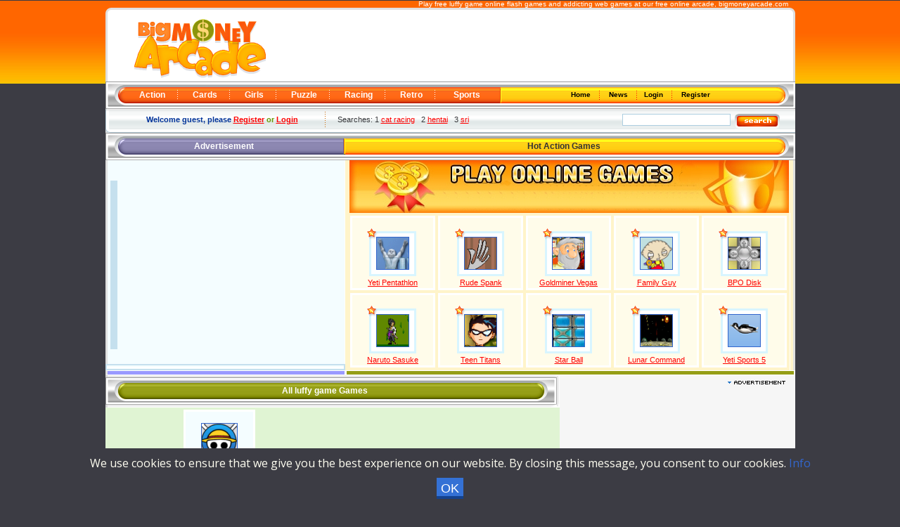

--- FILE ---
content_type: text/html
request_url: http://www.bigmoneyarcade.com/index.php?action=browse&searchid=264633
body_size: 7638
content:

<!DOCTYPE HTML PUBLIC "-//W3C//DTD HTML 4.01 Transitional//EN">
<html>
<head>
<meta name="description" content="Play luffy game games online from our exciting free luffy game games collection">
<meta name="keywords" content="free luffy game flash games"> 
<meta name="msvalidate.01" content="470BEDE23BE20C3385AFA7C4B9564558" />
<meta name="viewport" content ="width=device-width,initial-scale=1,user-scalable=yes" />
<title>Free Online luffy game Games - Play luffy game Games</title>
<meta http-equiv="Content-Type" content="text/html; charset=ISO-8859-1">
<link href="/design/1.css" rel="stylesheet" type="text/css">
<script src="http://www.bigmoneyarcade.com/templates/arcade.js" type="text/javascript"></script>
<script type="text/javascript">
var current = "1";
function pageSwitch(id){
	if(!document.getElementById) return false;
	var div = document.getElementById("page"+id);
	var curDiv = document.getElementById("page"+current);
	curDiv.style.display = "none";
	div.style.display = "block";
	current = id;
}
</script>
<script type="text/javascript">

/***********************************************
* Drop Down/ Overlapping Content- © Dynamic Drive (www.dynamicdrive.com)
* This notice must stay intact for a legal use.
* Visit http://www.dynamicdrive.com/ for full source code
***********************************************/

function getposOffset(overlay, offsettype){
var totaloffset=(offsettype=="left")? overlay.offsetLeft : overlay.offsetTop;
var parentEl=overlay.offsetParent;
while (parentEl!=null){
totaloffset=(offsettype=="left")? totaloffset+parentEl.offsetLeft : totaloffset+parentEl.offsetTop;
parentEl=parentEl.offsetParent;
}
return totaloffset;
}

function overlay(curobj, subobjstr, opt_position){
if (document.getElementById){
var subobj=document.getElementById(subobjstr)
subobj.style.display=(subobj.style.display!="block")? "block" : "none"
var xpos=getposOffset(curobj, "left")+((typeof opt_position!="undefined" && opt_position.indexOf("left")!=-1)? -(subobj.offsetWidth-curobj.offsetWidth) : 0) 
var ypos=getposOffset(curobj, "top")+((typeof opt_position!="undefined" && opt_position.indexOf("bottom")!=-1)? curobj.offsetHeight : 0)
subobj.style.left=xpos+"px"
subobj.style.top=ypos+"px"
return false
}
else
return true
}

function overlayclose(subobj){
document.getElementById(subobj).style.display="none"
}

</script>
<link rel="shortcut icon" href="favicon.ico" >
<script type="text/javascript">

  var _gaq = _gaq || [];
  _gaq.push(['_setAccount', 'UA-2551507-1']);
  _gaq.push(['_trackPageview']);

  (function() {
    var ga = document.createElement('script'); ga.type = 'text/javascript'; ga.async = true;
    ga.src = ('https:' == document.location.protocol ? 'https://ssl' : 'http://www') + '.google-analytics.com/ga.js';
    var s = document.getElementsByTagName('script')[0]; s.parentNode.insertBefore(ga, s);
  })();

</script>
<script src="/ruffle/ruffle.js"></script>
</head>

<body>
<table width="981" border="0" align="center" cellpadding="0" cellspacing="0">
  <tr>
    <td valign="top" class="tags"><h1 align="right">Play free luffy game online flash games and addicting web games at our free
	online arcade, <a class="sml" href="http://www.bigmoneyarcade.com">bigmoneyarcade.com</a></h1></td>
  </tr>
</table>
<table width="981" class="bgc" border="0" align="center" cellpadding="0" cellspacing="0">
  <tr> 
    
	<td class="logo" onclick="javascript:window.location='http://www.bigmoneyarcade.com/'" valign="top" width="243">&nbsp;</td>  
   	<td width="738" align="center" valign="top" class="banner"><!-- ca-pub-7068775342426364/Bigmoneyarcade_com_top 728x90 -->

<script async src="//pagead2.googlesyndication.com/pagead/js/adsbygoogle.js"></script>
<!-- Bigmoneyarcade 728x90 -->
<ins class="adsbygoogle"
     style="display:inline-block;width:728px;height:90px"
     data-ad-client="ca-pub-7068775342426364"
     data-ad-slot="9813620049"></ins>
<script>
(adsbygoogle = window.adsbygoogle || []).push({});
</script>

</td>
  </tr>
  <tr> 
    <td colspan="2" valign="top"><table class="or" width="981" border="0" cellspacing="0" cellpadding="0">
        <tr> 
          <td valign="top" class="menu1"> <a class="menu" href="http://www.bigmoneyarcade.com/index.php?action=browse&cat=1" title="Action Games">Action</a> 
            <a class="menu" href="http://www.bigmoneyarcade.com/index.php?action=browse&cat=2"title="Cards Games">Cards</a>
			<a class="menu" href="http://www.bigmoneyarcade.com/index.php?action=browse&cat=7" title="Girls Games">Girls</a>
			<a class="menu" href="http://www.bigmoneyarcade.com/index.php?action=browse&cat=3" title="Puzzle Games">Puzzle</a>			            <a class="menu" href="http://www.bigmoneyarcade.com/index.php?action=browse&cat=4" title="Racing Games">Racing</a> <a class="menu" href="http://www.bigmoneyarcade.com/index.php?action=browse&cat=5" title="Retro - Classic Games">Retro</a> 
            <a class="menu2" href="http://www.bigmoneyarcade.com/index.php?action=browse&cat=6" title="Sports Games">Sports</a></td>
          <td width="2" valign="top"><img src="http://www.bigmoneyarcade.com/design/images/spsmn.gif" alt=""></td>
          <td width="391" valign="top" class="orbg"><div align="center">&nbsp;<a class="bl" href="http://www.bigmoneyarcade.com" title="Main Games Arcade">&nbsp;Home 
              &nbsp;</a> <a class="bl" href="http://www.bigmoneyarcade.com/index.php?action=news" title="BMA Arcade Game News">&nbsp;News 
              &nbsp;</a><a class="bl" href="http://www.bigmoneyarcade.com/index.php?action=login" title=" Games Account Login" onClick="return overlay(this, 'subcontent', 'bottomleft')">&nbsp;Login &nbsp;</a>

<!--Do not remove outer most DIV tag with id="subcontent"-->
<DIV id="subcontent" style="position:absolute; border: 9px solid orange; background-color: white; width: 175px; padding: 8px; display:none"><div align="right"><a href="#" onClick="overlayclose('subcontent'); return false" title="Close"><B>X&nbsp;</B></a></div>

<form name='form1' action='http://www.bigmoneyarcade.com/index.php' method='post'><FONT color='#FF6600'><b>Username:</b></FONT>
                           <input name="loginuser" type="text" id="loginuser" size="10"><FONT color='#FF6600'><br><br><b>Password:&nbsp;</b></FONT>
                           <input name="loginpassword" type="password" id="loginpassword" size="10"><br><br>
						   <input type="checkbox" name="saveme" value="1"> Remember Me<BR><BR><div align="right"><a location = "_blank" TITLE = "Click to have your information emailed" href="javascript:popRecoverPassword('http://www.bigmoneyarcade.com/index.php?action=passwordrecovery')">Forgot?</a>&nbsp;&nbsp;&nbsp;&nbsp;&nbsp;&nbsp;<input name="Submit" type="submit" id="Submit" value="Login">&nbsp;</div></form>


</DIV>

			  
			  <!--- <a class="bl" href="?action=login">&nbsp;login &nbsp;</a> -->
			  <a class="bl2" href="http://www.bigmoneyarcade.com/index.php?action=register" title="Become a member">&nbsp;Register</a> </div></td>
          <td width="27" valign="top" class="orend">&nbsp;</td>
        </tr>
      </table></td>
  </tr>
</table>
<table width="981" border="0" align="center" cellpadding="0" cellspacing="0" class="silver">
  <tr valign="top"> 
    <td width="320">  <div align="center" class="welcome2">Welcome guest, please 
  <a class="ors2" href="http://www.bigmoneyarcade.com/index.php?action=register" title="Become a member"> Register</a><font color="#669900"> or </font><a class="ors2" href="http://www.bigmoneyarcade.com/index.php?action=login" onClick="return overlay(this, 'subcontent', 'bottomleft')">Login</a><font color="#669900"></div>
  </td>
    <td width="661" class="search"> 
      <form name="form_search" method="post" action="http://www.bigmoneyarcade.com">
        <table width="100%" border="0" cellspacing="0" cellpadding="0">
          <tr valign="top">
		  	  <td width="415" style="padding-top:2px;">Searches: 1 <a class="ors" href="http://www.bigmoneyarcade.com/index.php?action=browse&searchid=637237" title="Play cat racing games">cat racing</a>&nbsp;&nbsp;&nbsp;2 <a class="ors" href="http://www.bigmoneyarcade.com/index.php?action=browse&searchid=54517" title="Play hentai games">hentai</a>&nbsp;&nbsp;&nbsp;3 <a class="ors" href="http://www.bigmoneyarcade.com/index.php?action=browse&searchid=625573" title="Play sri games">sri</a>&nbsp;&nbsp;&nbsp;            </td>
            <!-- <td width="9" valign="top" style="padding-top:2px;"><strong></strong></td> -->
            <td width="160" valign="top"><strong> 
              <input type="text" class="box1" name="q" id="q" maxlength="21">
              </strong></td>
            <td width="86"> 
              <input name="Submit" type="submit" class="but" value="" title="Search Games"></td>
            
          </tr>
        </table>
        </form></td>
  </tr>
</table>










      <!-- CONTENT PAGE -->
		<table width="981" border="0" align="center" cellpadding="0" cellspacing="0" class="viol">
  <tr> 
    <td width="338" valign="top" class="sect1"><div align="center">Advertisement</div></td>
    <td width="3" valign="top"><img src="/design/images/spm6.gif" alt="" width="3" height="31"></td>
    <td width="613" valign="top" class="orbg2"> 
      <div align="center">&nbsp;&nbsp;&nbsp;Hot Action Games</div></td>
    <td width="27" valign="top" class="orend">&nbsp;</td>
  </tr>
  <tr valign="top"> 
    <td colspan="2" bgcolor="#FFFFFF" class="featured"><table  border="0" cellpadding="2" cellspacing="2" bgcolor="F4FDFF" height="270">
  <tr>
     <BR>
    <td rowspan="3"><img src="images/ad-spacer.gif"></td>
    <td rowspan="3"><!-- ca-pub-7068775342426364/Bigmoneyarcade_com 300x250 -->
<script async src="//pagead2.googlesyndication.com/pagead/js/adsbygoogle.js"></script>
<!-- bigmoneyarcade 300x250 -->
<ins class="adsbygoogle"
     style="display:inline-block;width:300px;height:250px"
     data-ad-client="ca-pub-7068775342426364"
     data-ad-slot="2293366449"></ins>
<script>
(adsbygoogle = window.adsbygoogle || []).push({});
</script>

</td>
  </tr>
 
</table>
 
      </td><td colspan="4" rowspan="2" align="center" class="hot" bgcolor="#FFFFFF"><img src="/design/images/bannerinn.jpg" alt="" width="625" height="75" border="0"></a>
    
<table width="630" class="border" border="0" cellspacing="4" cellpadding="2">        <tr align="center" valign="top"> 
          <td  class="padin" height="50%" width='20%'><a href='http://www.bigmoneyarcade.com/?action=playgame&gameid=374'><BR><img src="http://www.bigmoneyarcade.com/games/images/yetitoursmTh1.gif" width="45" height="45" hspace="0" vspace="0" border="1" alt="Yeti Pentathlon game"></a><br><br>
                                                         <a href="http://www.bigmoneyarcade.com/?action=playgame&gameid=374" class="ors" title="Play Yeti Pentathlon game">Yeti Pentathlon</a></td>
                                                        <td  class="padin" height="50%" width='20%'><a href='http://www.bigmoneyarcade.com/?action=playgame&gameid=721'><BR><img src="http://www.bigmoneyarcade.com/games/images/rude-spank-game.gif" width="45" height="45" hspace="0" vspace="0" border="1" alt="Rude Spank game"></a><br><br>
                                                         <a href="http://www.bigmoneyarcade.com/?action=playgame&gameid=721" class="ors" title="Play Rude Spank game">Rude Spank</a></td>
                                                        <td  class="padin" height="50%" width='20%'><a href='http://www.bigmoneyarcade.com/?action=playgame&gameid=538'><BR><img src="http://www.bigmoneyarcade.com/games/images/gold-miner-vegas-game.gif" width="45" height="45" hspace="0" vspace="0" border="1" alt="Goldminer Vegas game"></a><br><br>
                                                         <a href="http://www.bigmoneyarcade.com/?action=playgame&gameid=538" class="ors" title="Play Goldminer Vegas game">Goldminer Vegas</a></td>
                                                        <td  class="padin" height="50%" width='20%'><a href='http://www.bigmoneyarcade.com/?action=playgame&gameid=644'><BR><img src="http://www.bigmoneyarcade.com/games/images/family-guy-game.gif" width="45" height="45" hspace="0" vspace="0" border="1" alt="Family Guy game"></a><br><br>
                                                         <a href="http://www.bigmoneyarcade.com/?action=playgame&gameid=644" class="ors" title="Play Family Guy game">Family Guy</a></td>
                                                        <td  class="padin" height="50%" width='20%'><a href='http://www.bigmoneyarcade.com/?action=playgame&gameid=774'><BR><img src="http://www.bigmoneyarcade.com/games/images/BPODisk-game.gif" width="45" height="45" hspace="0" vspace="0" border="1" alt="BPO Disk game"></a><br><br>
                                                         <a href="http://www.bigmoneyarcade.com/?action=playgame&gameid=774" class="ors" title="Play BPO Disk game">BPO Disk</a></td>
                                                        </tr>
               
               <tr align="center" valign="top"> 
          <td  class="padin" height="50%"><a href='http://www.bigmoneyarcade.com/?action=playgame&gameid=732'><BR><img src="http://www.bigmoneyarcade.com/games/images/naruto-sasuke-game.gif" width="45" height="45" hspace="0" vspace="0" border="1" alt="Naruto Sasuke game"></a><br><br>
                                                         <a href="http://www.bigmoneyarcade.com/?action=playgame&gameid=732" class="ors" title="Play Naruto Sasuke game">Naruto Sasuke</a></td>
 <td  class="padin" height="50%"><a href='http://www.bigmoneyarcade.com/?action=playgame&gameid=754'><BR><img src="http://www.bigmoneyarcade.com/games/images/teen-titans-vertical-game.gif" width="45" height="45" hspace="0" vspace="0" border="1" alt="Teen Titans game"></a><br><br>
                                                         <a href="http://www.bigmoneyarcade.com/?action=playgame&gameid=754" class="ors" title="Play Teen Titans game">Teen Titans</a></td>
 <td  class="padin" height="50%"><a href='http://www.bigmoneyarcade.com/?action=playgame&gameid=601'><BR><img src="http://www.bigmoneyarcade.com/games/images/starball-game.gif" width="45" height="45" hspace="0" vspace="0" border="1" alt="Star Ball game"></a><br><br>
                                                         <a href="http://www.bigmoneyarcade.com/?action=playgame&gameid=601" class="ors" title="Play Star Ball game">Star Ball</a></td>
 <td  class="padin" height="50%"><a href='http://www.bigmoneyarcade.com/?action=playgame&gameid=470'><BR><img src="http://www.bigmoneyarcade.com/games/images/lunar-command-game.gif" width="45" height="45" hspace="0" vspace="0" border="1" alt="Lunar Command game"></a><br><br>
                                                         <a href="http://www.bigmoneyarcade.com/?action=playgame&gameid=470" class="ors" title="Play Lunar Command game">Lunar Command</a></td>
 <td  class="padin" height="50%"><a href='http://www.bigmoneyarcade.com/?action=playgame&gameid=253'><BR><img src="http://www.bigmoneyarcade.com/games/images/yeti5standYL1.gif" width="45" height="45" hspace="0" vspace="0" border="1" alt="Yeti Sports 5 game"></a><br><br>
                                                         <a href="http://www.bigmoneyarcade.com/?action=playgame&gameid=253" class="ors" title="Play Yeti Sports 5 game">Yeti Sports 5</a></td>
 </tr>      </table>
      
    </td>
  </tr>
  <tr valign="top"> 
    <td colspan="2" bgcolor="#FFFFFF" class="details" ><table class="silver" width="100%" border="0" cellspacing="0" cellpadding="0">
        <tr> 
          <td valign="top" class="rating"> <table width="64%" border="0" align="center" cellpadding="0" cellspacing="0">
              <tr valign="top"> 
                <td width="28%"></td>
                <td width="38%" align="center"></td>
              </tr>
            </table></td>
        </tr>
      </table></td>
  </tr>
 <tr valign="top"> 
    <td colspan="2" class="line1" ><img src="/design/images/tr.gif" alt="" width="1" height="3"></td>
    <td colspan="2"  class="line2"><img src="/design/images/tr.gif" alt="" width="1" height="3"></td>
  </tr>
 
</table>
<table class="bgc" width="981" border="0" align="center" cellpadding="0" cellspacing="0">
 <tr><td width='646' valign='top'><table width="100%" class="parti" border="0" cellspacing="0" cellpadding="0">
        <tr valign="top"> 
          <td class="part1i"><div align="center">All luffy game Games</div></td>
          <td class="part2i">&nbsp;</td>
  </tr>
</table><table width="646" cellspacing="0" cellpading="0" border="0">
  
          <table width="100%" class="listing" height="100%"><tr class="listing"><td valign="top"  class="listing">
                                                <table    border="0" cellspacing="0" cellpadding="4"  align='center' height='102' width="102">
                                                      <tr  align="center" >
                                                        <td  class="listcell"  align="center"><a href="http://www.bigmoneyarcade.com/index.php?action=playgame&gameid=727"><img src="http://www.bigmoneyarcade.com/games/images/one-piece-luffy-game.gif" width="50" height="50" border="1" bordercolor="black"alt="One Piece Luffy game"></a><br />
                                                         <a href="http://www.bigmoneyarcade.com/index.php?action=playgame&gameid=727" title="Play One Piece Luffy game">One Piece Luffy</a></td>
                                                        </tr>
                                                    </table><td width="50%">
                                                <table width="100%"  border="0" cellspacing="0" cellpadding="0">
                                                      <tr valign="top">
                                                        <td class="mainSmallGameText" width="50%" align="center"></td>
                                                        <td class="mainSmallGameText" width="50%"></td>
                                                      </tr>
                                                    </table>
                                              </td></tr><tr>
        <td colspan="2" align="center" class="pageNumbers"><b>1</b> 
</tr>



       

    <!-- END CONTENT PAGE -->	
      
      <table width="646" class="part" border="0" cellspacing="0" cellpadding="0">
        <tr valign="top"> 
          <td class="part1"><div align="center">Our Game Partners</div></td>
          <td class="part2">&nbsp;</td>
  </tr>
</table>
      <table width="631" border="0" align="center" cellpadding="0" cellspacing="0">
        <tr valign="top"> 
          <td class="pa1"><img src="http://www.bigmoneyarcade.com//design/images/espaceur.gif" alt="" width="1" height="6"></td>
          <td class="pa2"><img src="http://www.bigmoneyarcade.com//design/images/espaceur.gif" alt="" width="1" height="6"></td>
        </tr>
        <tr> 
          <td colspan="2" class="linsec"><table width="587" border="0" align="center" cellpadding="0" cellspacing="6">
              <tr valign="top"> 
            <!-- <td width="100%" align="center"> --><BR>
				<CENTER>
<!-- ca-pub-7068775342426364/Bigmoneyarcade_Partners 468x60 -->
<script async src="//pagead2.googlesyndication.com/pagead/js/adsbygoogle.js"></script>
<!-- Google Small ad test -->
<ins class="adsbygoogle"
     style="display:inline-block;width:468px;height:60px"
     data-ad-client="ca-pub-7068775342426364"
     data-ad-slot="9615143641"></ins>
<script>
(adsbygoogle = window.adsbygoogle || []).push({});
</script>
<!--/* Ad4Game Javascript Tag */-->

<!--/*<ins data-a4g-zone=62965 data-a4g-block data-a4g-blockcampaign></ins><script type="text/javascript">(function (cdnPath, charset) {var el = document.createElement('SCRIPT'),body = document.body,asyncAjsSrc = cdnPath + '/async-ajs.min.js',isAsyncPresent = (function (scripts, asyncAjsSrc) {for (var i = 0; i < scripts.length; i++) {if (scripts[i].src === asyncAjsSrc) {return true;}}return false;} (document.getElementsByTagName('SCRIPT'), asyncAjsSrc));if (!isAsyncPresent) {el.type = 'text/javascript';el.async = true;el.src = asyncAjsSrc;if (charset) {el.setAttribute('data-a4g-charset', charset);}body.appendChild(el);}} (location.protocol === 'https:' ? 'https://ad4game-a.akamaihd.net' : 'http://cdn.ad4game.com', ''));</script><noscript><a href='//ads.ad4game.com/www/delivery/dck.php?n=a0ef33e5' target='_blank'><img src='//ads.ad4game.com/www/delivery/avw.php?zoneid=62965&amp;n=a0ef33e5' border='0' alt='' /></a></noscript>*/-->
<!-- <BR> --><BR></CENTER>
				
				</td>
			   </tr>
            </table></td>
        </tr>
        <tr valign="top"> 
          <td class="pa3"><img src="http://www.bigmoneyarcade.com//design/images/espaceur.gif" alt="" width="1" height="6"></td>
          <td class="pa4"><img src="http://www.bigmoneyarcade.com//design/images/espaceur.gif" alt="" width="1" height="6"></td>
        </tr>
      </table>
      
    </td>

    <td width="335" valign="top" ><table width="100%" border="0" cellspacing="0" cellpadding="0">
        <tr>
          <td valign="top" class="ad"><div align="center"><!-- Bigmoneyarcade_com 300x250 -->
<script async src="//pagead2.googlesyndication.com/pagead/js/adsbygoogle.js"></script>
<!-- bigmoneyarcade 300x250 -->
<ins class="adsbygoogle"
     style="display:inline-block;width:300px;height:250px"
     data-ad-client="ca-pub-7068775342426364"
     data-ad-slot="2293366449"></ins>
<script>
(adsbygoogle = window.adsbygoogle || []).push({});
</script>

</div></td>
        </tr>
      </table>
      <table width="329" border="0" align="center" cellpadding="0" cellspacing="0">
        <tr>
          <td class="winner"><div align="right"></div></td>
        </tr>
      </table>
      <table width="100%" border="0" cellspacing="0" cellpadding="0">
        <tr valign="top"> 
          <td width="207"><table class="icns" width="207" border="0" cellspacing="0" cellpadding="0">
              <tr> 
                <td valign="top" class="icsi1">Recently added:</td>
              </tr>
              <tr> 
                <td valign="top" class="links">1.&nbsp;<a href="http://www.bigmoneyarcade.com/index.php?action=playgame&gameid=927" title="Play Watermelon Blaster game">Watermelon Blaster</a><br />2.&nbsp;<a href="http://www.bigmoneyarcade.com/index.php?action=playgame&gameid=926" title="Play Black Hole Puzzle game">Black Hole Puzzle</a><br />3.&nbsp;<a href="http://www.bigmoneyarcade.com/index.php?action=playgame&gameid=925" title="Play Daily Anagram Crossword game">Daily Anagram Crossword</a><br />4.&nbsp;<a href="http://www.bigmoneyarcade.com/index.php?action=playgame&gameid=924" title="Play Daily Word Puzzle game">Daily Word Puzzle</a><br />5.&nbsp;<a href="http://www.bigmoneyarcade.com/index.php?action=playgame&gameid=923" title="Play Water Sort Puzzle game">Water Sort Puzzle</a><br />6.&nbsp;<a href="http://www.bigmoneyarcade.com/index.php?action=playgame&gameid=921" title="Play Minecraft Online game">Minecraft Online</a><br />7.&nbsp;<a href="http://www.bigmoneyarcade.com/index.php?action=playgame&gameid=920" title="Play Tennis Challenge game">Tennis Challenge</a><br />8.&nbsp;<a href="http://www.bigmoneyarcade.com/index.php?action=playgame&gameid=919" title="Play Motorcycle Racing game">Motorcycle Racing</a><br />9.&nbsp;<a href="http://www.bigmoneyarcade.com/index.php?action=playgame&gameid=918" title="Play Multiplayer Gin Rummy game">Multiplayer Gin Rummy</a><br />10.&nbsp;<a href="http://www.bigmoneyarcade.com/index.php?action=playgame&gameid=917" title="Play Slingshot Bubble Buster game">Slingshot Bubble Buster</a><br /><br>&nbsp;&nbsp;&nbsp;&nbsp;<a href="https://www.facebook.com/sharer.php?u=" target="_blank"><img src="images/facebook.jpg" width="66" height="20" border="0" alt="facebook-share"></a> 
 <!-- Gary I Want to add it here -->
								<a href="https://twitter.com/share" class="twitter-share-button" data-show-count="false">Tweet</a><script async src="//platform.twitter.com/widgets.js" charset="utf-8"></script>
</td>
              </tr>
            </table>
            <table class="icns" width="207" border="0" cellspacing="0" cellpadding="0">
              <tr> 
                <td valign="top" class="icsi2">Top players:</td>
              </tr>
              <tr> 
               <tr> 
                <td valign="top" class="links">1. <a href = "http://www.bigmoneyarcade.com/index.php?action=profile&userid=927829">TasosP1997</a><br />2. <a href = "http://www.bigmoneyarcade.com/index.php?action=profile&userid=7705">DreaMax</a><br />3. <a href = "http://www.bigmoneyarcade.com/index.php?action=profile&userid=221300">JohnnyJim</a><br />4. <a href = "http://www.bigmoneyarcade.com/index.php?action=profile&userid=208196">aamirkin</a><br />5. <a href = "http://www.bigmoneyarcade.com/index.php?action=profile&userid=6063">dakuwon</a><br />6. <a href = "http://www.bigmoneyarcade.com/index.php?action=profile&userid=97947">pumpkin72</a><br />7. <a href = "http://www.bigmoneyarcade.com/index.php?action=profile&userid=12848">maxsue</a><br />7. <a href = "http://www.bigmoneyarcade.com/index.php?action=profile&userid=162154">Abhijeet120</a><br />7. <a href = "http://www.bigmoneyarcade.com/index.php?action=profile&userid=194398">byakuugan</a><br />7. <a href = "http://www.bigmoneyarcade.com/index.php?action=profile&userid=399029">Gameninja12</a><br /><br><img src="/design/images/ar1.gif" alt="High score game rankings" width="8" height="5"><a href='?action=memberlist'>View Member Rankings</a><BR></td>
				
              </tr>
            </table>
            <table class="icns" width="207" border="0" cellspacing="0" cellpadding="0">
              <tr> 
                <td valign="top" class="icsi3">Site statistics:</td>
              </tr>
              <tr> 
                <td valign="top" class="links">
                  Played Today: 187<br>
                  Played January: 26642<br>
                  Total Members: 976839<br>
                  Newest Member: <a href = "http://www.bigmoneyarcade.com/index.php?action=profile&userid=978601">JamesFrupt</a><br>
                  Users Online: 28 (0 members and 28 guests) </td>
              </tr>
            </table>
            <table class="icns" width="207" border="0" cellspacing="0" cellpadding="0">
              <tr> 
                <td valign="top" class="icsi4">Google Search:</td>
              </tr>
              <tr> 
                <td valign="top" class="plgns"><div align="center"><img src="http://www.bigmoneyarcade.com//design/images/plgns.png" alt="" width="153" height="50" border="0" usemap="#Map"></div></td>
              </tr>
            </table>
            <br></td>
          <td valign="center" class="ad"><br>
<!-- 120x600 game ad --><!-- ca-pub-7068775342426364/Bigmoneyarcade_sky_overall -->
<script async src="//pagead2.googlesyndication.com/pagead/js/adsbygoogle.js"></script>
<!-- bigmoneyarcade 120x600 -->
<ins class="adsbygoogle"
     style="display:inline-block;width:120px;height:600px"
     data-ad-client="ca-pub-7068775342426364"
     data-ad-slot="5184297249"></ins>
<script>
(adsbygoogle = window.adsbygoogle || []).push({});
</script>

</td>
        </tr>
      </table></td>  </tr>
</table></td>


<table width="981" border="0" align="center" cellpadding="0" cellspacing="0">
  <tr>
    <td class="end">&nbsp;</td>
  </tr>
</table> <BR>
<table width="100%" border="0" cellspacing="0" cellpadding="0">
 
  <tr> 
    <td class="dots"><div align="center">
	Online flash luffy game games copyright to their respective owners. All other material including site design and images are &copy;2021 BigMoneyArcade.com.<BR>
	We searched for the best fun luffy game games and only included in our online game collection luffy game games that are enjoyable and fun to play.<BR>How to play luffy game games instructions are located below the flash game. Registered players can save game high scores on their games.<BR>
	The luffy game  arcade games at Bigmoneyarcade.com are free to play online games including our multiplayer pool games with chat.<BR><BR>
	
        <a class="ft" href="http://www.bigmoneyarcade.com/" title="Main Games Arcade">Home</a> | <a class="ft" href="?action=aboutus" title="About Bigmoneyarcade.com">About</a> | <a class="ft" href="?action=contact" title="Contact Bigmoneyarcade.com">Contact</a> 
        | <a class="ft" href="?action=sponsorship" title="Game sponsorship by Bigmoneyarcade.com">Game Sponsorship for luffy game</a> | <a class="ft" href="?action=advertise" title="Advertise on Bigmoneyarcade.com games">Advertise</a> | <a class="ft" href="?action=tos" title="Terms of Service for playing our games">Terms of Service </a> | <a class="ft" href="?action=privacy" title="Privacy Policy for playing our games">Privacy</a></div></td>
  </tr>
  <tr>
    <td class="ftr"><div align="center"><strong><a class="ft2" href="?action=browse&cat=1" title="Play Action Games">Action Games</a></strong> 
        &nbsp;&nbsp;|&nbsp;&nbsp;<strong><a class="ft2" href="?action=browse&cat=2"title="Play Cards Games">Cards Games</a></strong> 
        &nbsp;&nbsp;|&nbsp;&nbsp;<strong><a class="ft2" href="?action=browse&cat=3" title="Play Puzzle Games">Puzzle Games</a></strong> 
        &nbsp;&nbsp;|&nbsp;&nbsp;<strong><a class="ft2" href="?action=browse&cat=4" title="Play Racing - Race Games">Racing Games</a></strong>
        &nbsp;&nbsp;|&nbsp;&nbsp;<strong><a class="ft2" href="http://www.stoneagegames.com/category/8/hidden-object/" title="Play Hidden Object Games">Hidden Object Games</a></strong>
        &nbsp;&nbsp;|&nbsp;&nbsp;<strong><a class="ft2" href="http://www.stoneagegames.com/category/7/escape-games/" title="Play Escape Games">Escape Games</a></strong>
        &nbsp;&nbsp;|&nbsp;&nbsp;<strong><a class="ft2" href="?action=browse&cat=5" title="Play Retro - Classic Games">Retro Games</a></strong> 
        &nbsp;&nbsp;|&nbsp; &nbsp;<strong><a class="ft2" href="?action=browse&cat=6" title="Play Sports Games">Sports Games</a></strong>&nbsp;&nbsp; 
      </div><BR><BR><div align="left" class="ft2"><strong>Trending Searches:&nbsp;</strong> <a class="ors3" href="http://www.bigmoneyarcade.com/index.php?action=browse&searchid=264633" title="Play luffy game games">luffy game</a>,&nbsp; <a class="ors3" href="http://www.bigmoneyarcade.com/index.php?action=browse&searchid=637237" title="Play cat racing games">cat racing</a>,&nbsp; <a class="ors3" href="http://www.bigmoneyarcade.com/index.php?action=browse&searchid=54517" title="Play hentai games">hentai</a>,&nbsp; <a class="ors3" href="http://www.bigmoneyarcade.com/index.php?action=browse&searchid=625573" title="Play sri games">sri</a>,&nbsp; <a class="ors3" href="http://www.bigmoneyarcade.com/index.php?action=browse&searchid=252913" title="Play smashing games">smashing</a>,&nbsp; <a class="ors3" href="http://www.bigmoneyarcade.com/index.php?action=browse&searchid=193384" title="Play sniper games">sniper</a>,&nbsp; <a class="ors3" href="http://www.bigmoneyarcade.com/index.php?action=browse&searchid=548716" title="Play chai games">chai</a>,&nbsp; <a class="ors3" href="http://www.bigmoneyarcade.com/index.php?action=browse&searchid=197125" title="Play yathze games">yathze</a>,&nbsp; <a class="ors3" href="http://www.bigmoneyarcade.com/index.php?action=browse&searchid=178262" title="Play mascot kombat games">mascot kombat</a>,&nbsp; <a class="ors3" href="http://www.bigmoneyarcade.com/index.php?action=browse&searchid=610099" title="Play nou games">nou</a>,&nbsp; <a class="ors3" href="http://www.bigmoneyarcade.com/index.php?action=browse&searchid=244274" title="Play samanthaswift games">samanthaswift</a>,&nbsp; <a class="ors3" href="http://www.bigmoneyarcade.com/index.php?action=browse&searchid=297957" title="Play drangon games">drangon</a>,&nbsp; <a class="ors3" href="http://www.bigmoneyarcade.com/index.php?action=browse&searchid=417914" title="Play duck u games">duck u</a>,&nbsp; <a class="ors3" href="http://www.bigmoneyarcade.com/index.php?action=browse&searchid=424553" title="Play n t games">n t</a>,&nbsp; <a class="ors3" href="http://www.bigmoneyarcade.com/index.php?action=browse&searchid=169575" title="Play asino games">asino</a>,&nbsp; <a class="ors3" href="http://www.bigmoneyarcade.com/index.php?action=browse&searchid=303731" title="Play flower shop games">flower shop</a>,&nbsp; <a class="ors3" href="http://www.bigmoneyarcade.com/index.php?action=browse&searchid=328228" title="Play gio games">gio</a>,&nbsp; <a class="ors3" href="http://www.bigmoneyarcade.com/index.php?action=browse&searchid=250470" title="Play roach kill games">roach kill</a>,&nbsp; <a class="ors3" href="http://www.bigmoneyarcade.com/index.php?action=browse&searchid=446031" title="Play s, games">s,</a>,&nbsp; <a class="ors3" href="http://www.bigmoneyarcade.com/index.php?action=browse&searchid=288194" title="Play coaster rush games">coaster rush</a>,&nbsp; <a class="ors3" href="http://www.bigmoneyarcade.com/index.php?action=browse&searchid=644198" title="Play old war games">old war</a>,&nbsp; <a class="ors3" href="http://www.bigmoneyarcade.com/index.php?action=browse&searchid=667291" title="Play lew games">lew</a>,&nbsp; <a class="ors3" href="http://www.bigmoneyarcade.com/index.php?action=browse&searchid=156804" title="Play the games">the</a>,&nbsp; <a class="ors3" href="http://www.bigmoneyarcade.com/index.php?action=browse&searchid=466609" title="Play skate boarding game games">skate boarding game</a>,&nbsp; <a class="ors3" href="http://www.bigmoneyarcade.com/index.php?action=browse&searchid=147661" title="Play yatzee games">yatzee</a>,&nbsp; <a class="ors3" href="http://www.bigmoneyarcade.com/index.php?action=browse&searchid=179338" title="Play ta games">ta</a>,&nbsp; <a class="ors3" href="http://www.bigmoneyarcade.com/index.php?action=browse&searchid=302346" title="Play uyasha games games">uyasha games</a>,&nbsp; <a class="ors3" href="http://www.bigmoneyarcade.com/index.php?action=browse&searchid=346987" title="Play gta san an games">gta san an</a>,&nbsp; <a class="ors3" href="http://www.bigmoneyarcade.com/index.php?action=browse&searchid=257633" title="Play batman myster games">batman myster</a>,&nbsp; <a class="ors3" href="http://www.bigmoneyarcade.com/index.php?action=browse&searchid=404215" title="Play mario ca games">mario ca</a>,&nbsp; <a class="ors3" href="http://www.bigmoneyarcade.com/index.php?action=browse&searchid=158714" title="Play ge games">ge</a>,&nbsp; <a class="ors3" href="http://www.bigmoneyarcade.com/index.php?action=browse&searchid=289137" title="Play location games">location</a>,&nbsp; <a class="ors3" href="http://www.bigmoneyarcade.com/index.php?action=browse&searchid=587998" title="Play old ware games">old ware</a>,&nbsp; <a class="ors3" href="http://www.bigmoneyarcade.com/index.php?action=browse&searchid=35041" title="Play cra games">cra</a>,&nbsp; <a class="ors3" href="http://www.bigmoneyarcade.com/index.php?action=browse&searchid=292360" title="Play falling down games">falling down</a>,&nbsp; <a class="ors3" href="http://www.bigmoneyarcade.com/index.php?action=browse&searchid=230665" title="Play naruto date games">naruto date</a>,&nbsp; <a class="ors3" href="http://www.bigmoneyarcade.com/index.php?action=browse&searchid=146341" title="Play rude games games">rude games</a>,&nbsp; <a class="ors3" href="http://www.bigmoneyarcade.com/index.php?action=browse&searchid=130705" title="Play fishy games">fishy</a>,&nbsp; <a class="ors3" href="http://www.bigmoneyarcade.com/index.php?action=browse&searchid=538614" title="Play drive and games">drive and</a>,&nbsp; <a class="ors3" href="http://www.bigmoneyarcade.com/index.php?action=browse&searchid=230207" title="Play metal slug games">metal slug</a>,&nbsp; <a class="ors3" href="http://www.bigmoneyarcade.com/index.php?action=browse&searchid=457190" title="Play prom race games">prom race</a>,&nbsp; <a class="ors3" href="http://www.bigmoneyarcade.com/index.php?action=browse&searchid=134220" title="Play match game games">match game</a>,&nbsp; <a class="ors3" href="http://www.bigmoneyarcade.com/index.php?action=browse&searchid=346767" title="Play wheeloffort games">wheeloffort</a>,&nbsp; <a class="ors3" href="http://www.bigmoneyarcade.com/index.php?action=browse&searchid=459973" title="Play mahjong conn games">mahjong conn</a>,&nbsp; <a class="ors3" href="http://www.bigmoneyarcade.com/index.php?action=browse&searchid=424294" title="Play javeli games">javeli</a>,&nbsp; <a class="ors3" href="http://www.bigmoneyarcade.com/index.php?action=browse&searchid=359619" title="Play arca games">arca</a>,&nbsp; <a class="ors3" href="http://www.bigmoneyarcade.com/index.php?action=browse&searchid=197398" title="Play tick games">tick</a>,&nbsp; <a class="ors3" href="http://www.bigmoneyarcade.com/index.php?action=browse&searchid=206441" title="Play hgames games">hgames</a>,&nbsp; <a class="ors3" href="http://www.bigmoneyarcade.com/index.php?action=browse&searchid=458962" title="Play free ga games">free ga</a>,&nbsp; <a class="ors3" href="http://www.bigmoneyarcade.com/index.php?action=browse&searchid=285865" title="Play tmnt game games">tmnt game</a>,&nbsp;	  <BR><BR>
	  <!-- footer ad -->
</div></td>
  </tr>
</table>
<map name="Map">
  <area shape="rect" coords="4,2,55,82" href="https://www.google.com/search?q=bigmoneyarcade+site:bigmoneyarcade.com" alt="Google">
  <area shape="rect" coords="66,6,117,84" href="https://www.google.com/search?q=bigmoneyarcade+site:bigmoneyarcade.com" alt="Google">
  <area shape="rect" coords="132,3,180,84" href="https://www.google.com/search?q=bigmoneyarcade+site:bigmoneyarcade.com" alt="Google">
</map>
<script src="cookie/load.js"></script>
<script type="text/javascript"> var infolinks_pid = 3348906; var infolinks_wsid = 0; </script> <script type="text/javascript" src="//resources.infolinks.com/js/infolinks_main.js"></script>
</body>
</html>



--- FILE ---
content_type: text/html; charset=utf-8
request_url: https://www.google.com/recaptcha/api2/aframe
body_size: 267
content:
<!DOCTYPE HTML><html><head><meta http-equiv="content-type" content="text/html; charset=UTF-8"></head><body><script nonce="KwFQVFt-rSj0KmEXb8Ip6g">/** Anti-fraud and anti-abuse applications only. See google.com/recaptcha */ try{var clients={'sodar':'https://pagead2.googlesyndication.com/pagead/sodar?'};window.addEventListener("message",function(a){try{if(a.source===window.parent){var b=JSON.parse(a.data);var c=clients[b['id']];if(c){var d=document.createElement('img');d.src=c+b['params']+'&rc='+(localStorage.getItem("rc::a")?sessionStorage.getItem("rc::b"):"");window.document.body.appendChild(d);sessionStorage.setItem("rc::e",parseInt(sessionStorage.getItem("rc::e")||0)+1);localStorage.setItem("rc::h",'1768379119614');}}}catch(b){}});window.parent.postMessage("_grecaptcha_ready", "*");}catch(b){}</script></body></html>

--- FILE ---
content_type: text/javascript
request_url: http://www.bigmoneyarcade.com/templates/arcade.js
body_size: 1374
content:
// JavaScript Document

function popUp(URL){
winpops=window.open(URL,"","width=200,height=125,left=100,top=100,status=0,scrollbars=0,resizable=1,menubar=0,location=0,toolbar=0")
}


function popUp2(URL){
winpops=window.open(URL,"","width=200,height =450,left=100,top=100,status=0,scrollbars=0,resizable=1,menubar=0,location=0,toolbar=0")
}


function popUpFavorite(URL){
winpops=window.open(URL,"","width=200,height=100,left=100,top=100,status=0,scrollbars=0,resizable=1,menubar=0,location=0,toolbar=0")
}


function popComments(URL){
winpops=window.open(URL,"","width=440,height=400,left=100,top=100,status=0,scrollbars=1,resizable=1,menubar=0,location=0,toolbar=0")
}


function popRecoverPassword(URL){
winpops=window.open(URL,"","width=440,height=200,left=100,top=100,status=0,scrollbars=0,resizable=1,menubar=0,location=0,toolbar=0")
}

function popReportGame(URL){
winpops=window.open(URL,"","width=250,height=225,left=100,top=100,status=0,scrollbars=0,resizable=1,menubar=0,location=0,toolbar=0")
}

function MM_jumpMenu(targ,selObj,restore){ //v3.0
  eval(targ+".location='"+selObj.options[selObj.selectedIndex].value+"'");
  if (restore) selObj.selectedIndex=0;
}


// Nannette Thacker http://www.shiningstar.net
function confirmDeleteMessage()
{
var agree=confirm("Are you sure you wish to delete this message?");
if (agree)
	return true ;
else
	return false ;
}

